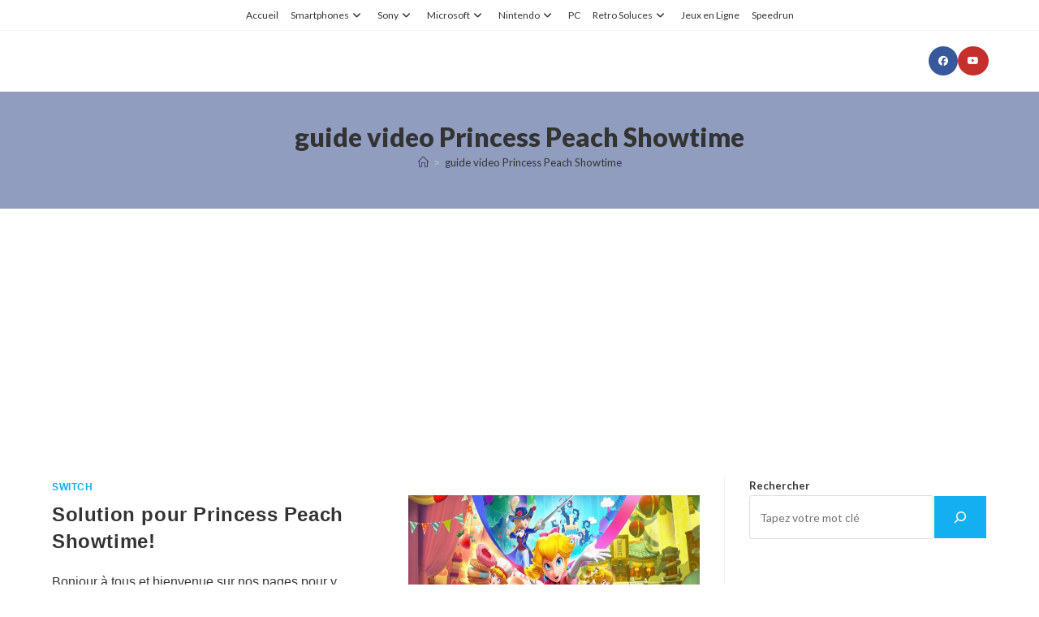

--- FILE ---
content_type: text/html; charset=utf-8
request_url: https://www.google.com/recaptcha/api2/aframe
body_size: 269
content:
<!DOCTYPE HTML><html><head><meta http-equiv="content-type" content="text/html; charset=UTF-8"></head><body><script nonce="LAEbYzEUzLuBlzonQVWTZw">/** Anti-fraud and anti-abuse applications only. See google.com/recaptcha */ try{var clients={'sodar':'https://pagead2.googlesyndication.com/pagead/sodar?'};window.addEventListener("message",function(a){try{if(a.source===window.parent){var b=JSON.parse(a.data);var c=clients[b['id']];if(c){var d=document.createElement('img');d.src=c+b['params']+'&rc='+(localStorage.getItem("rc::a")?sessionStorage.getItem("rc::b"):"");window.document.body.appendChild(d);sessionStorage.setItem("rc::e",parseInt(sessionStorage.getItem("rc::e")||0)+1);localStorage.setItem("rc::h",'1764675548117');}}}catch(b){}});window.parent.postMessage("_grecaptcha_ready", "*");}catch(b){}</script></body></html>